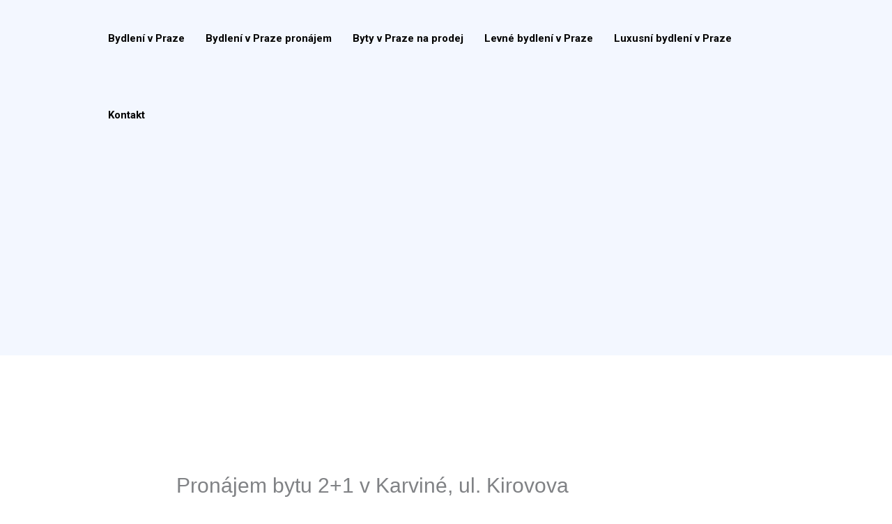

--- FILE ---
content_type: text/html; charset=utf-8
request_url: https://www.google.com/recaptcha/api2/aframe
body_size: 265
content:
<!DOCTYPE HTML><html><head><meta http-equiv="content-type" content="text/html; charset=UTF-8"></head><body><script nonce="SJa8eAECvTujr0asd226Mw">/** Anti-fraud and anti-abuse applications only. See google.com/recaptcha */ try{var clients={'sodar':'https://pagead2.googlesyndication.com/pagead/sodar?'};window.addEventListener("message",function(a){try{if(a.source===window.parent){var b=JSON.parse(a.data);var c=clients[b['id']];if(c){var d=document.createElement('img');d.src=c+b['params']+'&rc='+(localStorage.getItem("rc::a")?sessionStorage.getItem("rc::b"):"");window.document.body.appendChild(d);sessionStorage.setItem("rc::e",parseInt(sessionStorage.getItem("rc::e")||0)+1);localStorage.setItem("rc::h",'1768983457499');}}}catch(b){}});window.parent.postMessage("_grecaptcha_ready", "*");}catch(b){}</script></body></html>